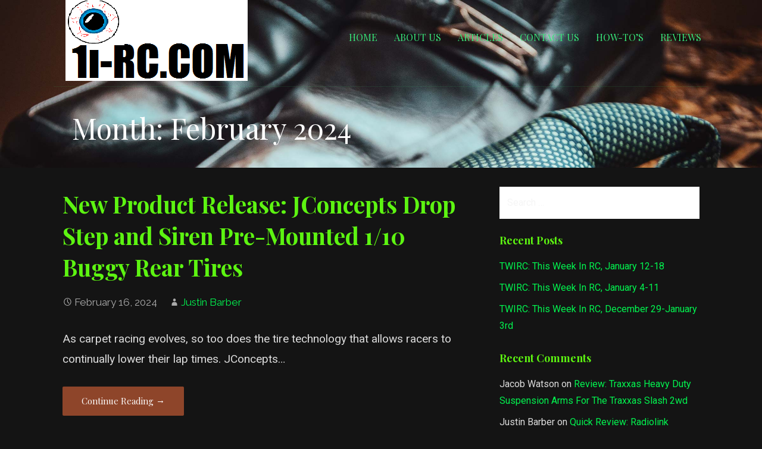

--- FILE ---
content_type: text/html; charset=UTF-8
request_url: https://1i-rc.com/2024/02/
body_size: 12099
content:
<!DOCTYPE html>

<html lang="en-US">

<head>

	<meta charset="UTF-8">

	<meta name="viewport" content="width=device-width, initial-scale=1">

	<link rel="profile" href="http://gmpg.org/xfn/11">

	<link rel="pingback" href="https://1i-rc.com/xmlrpc.php">

	<title>February 2024</title>
<meta name='robots' content='max-image-preview:large' />
	<style>img:is([sizes="auto" i], [sizes^="auto," i]) { contain-intrinsic-size: 3000px 1500px }</style>
	<link rel='dns-prefetch' href='//cdn.canvasjs.com' />
<link rel='dns-prefetch' href='//fonts.googleapis.com' />
<link rel="alternate" type="application/rss+xml" title=" &raquo; Feed" href="https://1i-rc.com/feed/" />
<link rel="alternate" type="application/rss+xml" title=" &raquo; Comments Feed" href="https://1i-rc.com/comments/feed/" />
		<!-- This site uses the Google Analytics by ExactMetrics plugin v8.11.1 - Using Analytics tracking - https://www.exactmetrics.com/ -->
		<!-- Note: ExactMetrics is not currently configured on this site. The site owner needs to authenticate with Google Analytics in the ExactMetrics settings panel. -->
					<!-- No tracking code set -->
				<!-- / Google Analytics by ExactMetrics -->
		<script type="text/javascript">
/* <![CDATA[ */
window._wpemojiSettings = {"baseUrl":"https:\/\/s.w.org\/images\/core\/emoji\/16.0.1\/72x72\/","ext":".png","svgUrl":"https:\/\/s.w.org\/images\/core\/emoji\/16.0.1\/svg\/","svgExt":".svg","source":{"concatemoji":"https:\/\/1i-rc.com\/wp-includes\/js\/wp-emoji-release.min.js?ver=6.8.3"}};
/*! This file is auto-generated */
!function(s,n){var o,i,e;function c(e){try{var t={supportTests:e,timestamp:(new Date).valueOf()};sessionStorage.setItem(o,JSON.stringify(t))}catch(e){}}function p(e,t,n){e.clearRect(0,0,e.canvas.width,e.canvas.height),e.fillText(t,0,0);var t=new Uint32Array(e.getImageData(0,0,e.canvas.width,e.canvas.height).data),a=(e.clearRect(0,0,e.canvas.width,e.canvas.height),e.fillText(n,0,0),new Uint32Array(e.getImageData(0,0,e.canvas.width,e.canvas.height).data));return t.every(function(e,t){return e===a[t]})}function u(e,t){e.clearRect(0,0,e.canvas.width,e.canvas.height),e.fillText(t,0,0);for(var n=e.getImageData(16,16,1,1),a=0;a<n.data.length;a++)if(0!==n.data[a])return!1;return!0}function f(e,t,n,a){switch(t){case"flag":return n(e,"\ud83c\udff3\ufe0f\u200d\u26a7\ufe0f","\ud83c\udff3\ufe0f\u200b\u26a7\ufe0f")?!1:!n(e,"\ud83c\udde8\ud83c\uddf6","\ud83c\udde8\u200b\ud83c\uddf6")&&!n(e,"\ud83c\udff4\udb40\udc67\udb40\udc62\udb40\udc65\udb40\udc6e\udb40\udc67\udb40\udc7f","\ud83c\udff4\u200b\udb40\udc67\u200b\udb40\udc62\u200b\udb40\udc65\u200b\udb40\udc6e\u200b\udb40\udc67\u200b\udb40\udc7f");case"emoji":return!a(e,"\ud83e\udedf")}return!1}function g(e,t,n,a){var r="undefined"!=typeof WorkerGlobalScope&&self instanceof WorkerGlobalScope?new OffscreenCanvas(300,150):s.createElement("canvas"),o=r.getContext("2d",{willReadFrequently:!0}),i=(o.textBaseline="top",o.font="600 32px Arial",{});return e.forEach(function(e){i[e]=t(o,e,n,a)}),i}function t(e){var t=s.createElement("script");t.src=e,t.defer=!0,s.head.appendChild(t)}"undefined"!=typeof Promise&&(o="wpEmojiSettingsSupports",i=["flag","emoji"],n.supports={everything:!0,everythingExceptFlag:!0},e=new Promise(function(e){s.addEventListener("DOMContentLoaded",e,{once:!0})}),new Promise(function(t){var n=function(){try{var e=JSON.parse(sessionStorage.getItem(o));if("object"==typeof e&&"number"==typeof e.timestamp&&(new Date).valueOf()<e.timestamp+604800&&"object"==typeof e.supportTests)return e.supportTests}catch(e){}return null}();if(!n){if("undefined"!=typeof Worker&&"undefined"!=typeof OffscreenCanvas&&"undefined"!=typeof URL&&URL.createObjectURL&&"undefined"!=typeof Blob)try{var e="postMessage("+g.toString()+"("+[JSON.stringify(i),f.toString(),p.toString(),u.toString()].join(",")+"));",a=new Blob([e],{type:"text/javascript"}),r=new Worker(URL.createObjectURL(a),{name:"wpTestEmojiSupports"});return void(r.onmessage=function(e){c(n=e.data),r.terminate(),t(n)})}catch(e){}c(n=g(i,f,p,u))}t(n)}).then(function(e){for(var t in e)n.supports[t]=e[t],n.supports.everything=n.supports.everything&&n.supports[t],"flag"!==t&&(n.supports.everythingExceptFlag=n.supports.everythingExceptFlag&&n.supports[t]);n.supports.everythingExceptFlag=n.supports.everythingExceptFlag&&!n.supports.flag,n.DOMReady=!1,n.readyCallback=function(){n.DOMReady=!0}}).then(function(){return e}).then(function(){var e;n.supports.everything||(n.readyCallback(),(e=n.source||{}).concatemoji?t(e.concatemoji):e.wpemoji&&e.twemoji&&(t(e.twemoji),t(e.wpemoji)))}))}((window,document),window._wpemojiSettings);
/* ]]> */
</script>
<style id='wp-emoji-styles-inline-css' type='text/css'>

	img.wp-smiley, img.emoji {
		display: inline !important;
		border: none !important;
		box-shadow: none !important;
		height: 1em !important;
		width: 1em !important;
		margin: 0 0.07em !important;
		vertical-align: -0.1em !important;
		background: none !important;
		padding: 0 !important;
	}
</style>
<link rel='stylesheet' id='wp-block-library-css' href='https://1i-rc.com/wp-includes/css/dist/block-library/style.min.css?ver=6.8.3' type='text/css' media='all' />
<style id='wp-block-library-theme-inline-css' type='text/css'>
.wp-block-audio :where(figcaption){color:#555;font-size:13px;text-align:center}.is-dark-theme .wp-block-audio :where(figcaption){color:#ffffffa6}.wp-block-audio{margin:0 0 1em}.wp-block-code{border:1px solid #ccc;border-radius:4px;font-family:Menlo,Consolas,monaco,monospace;padding:.8em 1em}.wp-block-embed :where(figcaption){color:#555;font-size:13px;text-align:center}.is-dark-theme .wp-block-embed :where(figcaption){color:#ffffffa6}.wp-block-embed{margin:0 0 1em}.blocks-gallery-caption{color:#555;font-size:13px;text-align:center}.is-dark-theme .blocks-gallery-caption{color:#ffffffa6}:root :where(.wp-block-image figcaption){color:#555;font-size:13px;text-align:center}.is-dark-theme :root :where(.wp-block-image figcaption){color:#ffffffa6}.wp-block-image{margin:0 0 1em}.wp-block-pullquote{border-bottom:4px solid;border-top:4px solid;color:currentColor;margin-bottom:1.75em}.wp-block-pullquote cite,.wp-block-pullquote footer,.wp-block-pullquote__citation{color:currentColor;font-size:.8125em;font-style:normal;text-transform:uppercase}.wp-block-quote{border-left:.25em solid;margin:0 0 1.75em;padding-left:1em}.wp-block-quote cite,.wp-block-quote footer{color:currentColor;font-size:.8125em;font-style:normal;position:relative}.wp-block-quote:where(.has-text-align-right){border-left:none;border-right:.25em solid;padding-left:0;padding-right:1em}.wp-block-quote:where(.has-text-align-center){border:none;padding-left:0}.wp-block-quote.is-large,.wp-block-quote.is-style-large,.wp-block-quote:where(.is-style-plain){border:none}.wp-block-search .wp-block-search__label{font-weight:700}.wp-block-search__button{border:1px solid #ccc;padding:.375em .625em}:where(.wp-block-group.has-background){padding:1.25em 2.375em}.wp-block-separator.has-css-opacity{opacity:.4}.wp-block-separator{border:none;border-bottom:2px solid;margin-left:auto;margin-right:auto}.wp-block-separator.has-alpha-channel-opacity{opacity:1}.wp-block-separator:not(.is-style-wide):not(.is-style-dots){width:100px}.wp-block-separator.has-background:not(.is-style-dots){border-bottom:none;height:1px}.wp-block-separator.has-background:not(.is-style-wide):not(.is-style-dots){height:2px}.wp-block-table{margin:0 0 1em}.wp-block-table td,.wp-block-table th{word-break:normal}.wp-block-table :where(figcaption){color:#555;font-size:13px;text-align:center}.is-dark-theme .wp-block-table :where(figcaption){color:#ffffffa6}.wp-block-video :where(figcaption){color:#555;font-size:13px;text-align:center}.is-dark-theme .wp-block-video :where(figcaption){color:#ffffffa6}.wp-block-video{margin:0 0 1em}:root :where(.wp-block-template-part.has-background){margin-bottom:0;margin-top:0;padding:1.25em 2.375em}
</style>
<style id='classic-theme-styles-inline-css' type='text/css'>
/*! This file is auto-generated */
.wp-block-button__link{color:#fff;background-color:#32373c;border-radius:9999px;box-shadow:none;text-decoration:none;padding:calc(.667em + 2px) calc(1.333em + 2px);font-size:1.125em}.wp-block-file__button{background:#32373c;color:#fff;text-decoration:none}
</style>
<link rel='stylesheet' id='font-awesome-css' href='https://1i-rc.com/wp-content/plugins/contact-widgets/assets/css/font-awesome.min.css?ver=4.7.0' type='text/css' media='all' />
<style id='global-styles-inline-css' type='text/css'>
:root{--wp--preset--aspect-ratio--square: 1;--wp--preset--aspect-ratio--4-3: 4/3;--wp--preset--aspect-ratio--3-4: 3/4;--wp--preset--aspect-ratio--3-2: 3/2;--wp--preset--aspect-ratio--2-3: 2/3;--wp--preset--aspect-ratio--16-9: 16/9;--wp--preset--aspect-ratio--9-16: 9/16;--wp--preset--color--black: #000000;--wp--preset--color--cyan-bluish-gray: #abb8c3;--wp--preset--color--white: #ffffff;--wp--preset--color--pale-pink: #f78da7;--wp--preset--color--vivid-red: #cf2e2e;--wp--preset--color--luminous-vivid-orange: #ff6900;--wp--preset--color--luminous-vivid-amber: #fcb900;--wp--preset--color--light-green-cyan: #7bdcb5;--wp--preset--color--vivid-green-cyan: #00d084;--wp--preset--color--pale-cyan-blue: #8ed1fc;--wp--preset--color--vivid-cyan-blue: #0693e3;--wp--preset--color--vivid-purple: #9b51e0;--wp--preset--gradient--vivid-cyan-blue-to-vivid-purple: linear-gradient(135deg,rgba(6,147,227,1) 0%,rgb(155,81,224) 100%);--wp--preset--gradient--light-green-cyan-to-vivid-green-cyan: linear-gradient(135deg,rgb(122,220,180) 0%,rgb(0,208,130) 100%);--wp--preset--gradient--luminous-vivid-amber-to-luminous-vivid-orange: linear-gradient(135deg,rgba(252,185,0,1) 0%,rgba(255,105,0,1) 100%);--wp--preset--gradient--luminous-vivid-orange-to-vivid-red: linear-gradient(135deg,rgba(255,105,0,1) 0%,rgb(207,46,46) 100%);--wp--preset--gradient--very-light-gray-to-cyan-bluish-gray: linear-gradient(135deg,rgb(238,238,238) 0%,rgb(169,184,195) 100%);--wp--preset--gradient--cool-to-warm-spectrum: linear-gradient(135deg,rgb(74,234,220) 0%,rgb(151,120,209) 20%,rgb(207,42,186) 40%,rgb(238,44,130) 60%,rgb(251,105,98) 80%,rgb(254,248,76) 100%);--wp--preset--gradient--blush-light-purple: linear-gradient(135deg,rgb(255,206,236) 0%,rgb(152,150,240) 100%);--wp--preset--gradient--blush-bordeaux: linear-gradient(135deg,rgb(254,205,165) 0%,rgb(254,45,45) 50%,rgb(107,0,62) 100%);--wp--preset--gradient--luminous-dusk: linear-gradient(135deg,rgb(255,203,112) 0%,rgb(199,81,192) 50%,rgb(65,88,208) 100%);--wp--preset--gradient--pale-ocean: linear-gradient(135deg,rgb(255,245,203) 0%,rgb(182,227,212) 50%,rgb(51,167,181) 100%);--wp--preset--gradient--electric-grass: linear-gradient(135deg,rgb(202,248,128) 0%,rgb(113,206,126) 100%);--wp--preset--gradient--midnight: linear-gradient(135deg,rgb(2,3,129) 0%,rgb(40,116,252) 100%);--wp--preset--font-size--small: 13px;--wp--preset--font-size--medium: 20px;--wp--preset--font-size--large: 36px;--wp--preset--font-size--x-large: 42px;--wp--preset--spacing--20: 0.44rem;--wp--preset--spacing--30: 0.67rem;--wp--preset--spacing--40: 1rem;--wp--preset--spacing--50: 1.5rem;--wp--preset--spacing--60: 2.25rem;--wp--preset--spacing--70: 3.38rem;--wp--preset--spacing--80: 5.06rem;--wp--preset--shadow--natural: 6px 6px 9px rgba(0, 0, 0, 0.2);--wp--preset--shadow--deep: 12px 12px 50px rgba(0, 0, 0, 0.4);--wp--preset--shadow--sharp: 6px 6px 0px rgba(0, 0, 0, 0.2);--wp--preset--shadow--outlined: 6px 6px 0px -3px rgba(255, 255, 255, 1), 6px 6px rgba(0, 0, 0, 1);--wp--preset--shadow--crisp: 6px 6px 0px rgba(0, 0, 0, 1);}:where(.is-layout-flex){gap: 0.5em;}:where(.is-layout-grid){gap: 0.5em;}body .is-layout-flex{display: flex;}.is-layout-flex{flex-wrap: wrap;align-items: center;}.is-layout-flex > :is(*, div){margin: 0;}body .is-layout-grid{display: grid;}.is-layout-grid > :is(*, div){margin: 0;}:where(.wp-block-columns.is-layout-flex){gap: 2em;}:where(.wp-block-columns.is-layout-grid){gap: 2em;}:where(.wp-block-post-template.is-layout-flex){gap: 1.25em;}:where(.wp-block-post-template.is-layout-grid){gap: 1.25em;}.has-black-color{color: var(--wp--preset--color--black) !important;}.has-cyan-bluish-gray-color{color: var(--wp--preset--color--cyan-bluish-gray) !important;}.has-white-color{color: var(--wp--preset--color--white) !important;}.has-pale-pink-color{color: var(--wp--preset--color--pale-pink) !important;}.has-vivid-red-color{color: var(--wp--preset--color--vivid-red) !important;}.has-luminous-vivid-orange-color{color: var(--wp--preset--color--luminous-vivid-orange) !important;}.has-luminous-vivid-amber-color{color: var(--wp--preset--color--luminous-vivid-amber) !important;}.has-light-green-cyan-color{color: var(--wp--preset--color--light-green-cyan) !important;}.has-vivid-green-cyan-color{color: var(--wp--preset--color--vivid-green-cyan) !important;}.has-pale-cyan-blue-color{color: var(--wp--preset--color--pale-cyan-blue) !important;}.has-vivid-cyan-blue-color{color: var(--wp--preset--color--vivid-cyan-blue) !important;}.has-vivid-purple-color{color: var(--wp--preset--color--vivid-purple) !important;}.has-black-background-color{background-color: var(--wp--preset--color--black) !important;}.has-cyan-bluish-gray-background-color{background-color: var(--wp--preset--color--cyan-bluish-gray) !important;}.has-white-background-color{background-color: var(--wp--preset--color--white) !important;}.has-pale-pink-background-color{background-color: var(--wp--preset--color--pale-pink) !important;}.has-vivid-red-background-color{background-color: var(--wp--preset--color--vivid-red) !important;}.has-luminous-vivid-orange-background-color{background-color: var(--wp--preset--color--luminous-vivid-orange) !important;}.has-luminous-vivid-amber-background-color{background-color: var(--wp--preset--color--luminous-vivid-amber) !important;}.has-light-green-cyan-background-color{background-color: var(--wp--preset--color--light-green-cyan) !important;}.has-vivid-green-cyan-background-color{background-color: var(--wp--preset--color--vivid-green-cyan) !important;}.has-pale-cyan-blue-background-color{background-color: var(--wp--preset--color--pale-cyan-blue) !important;}.has-vivid-cyan-blue-background-color{background-color: var(--wp--preset--color--vivid-cyan-blue) !important;}.has-vivid-purple-background-color{background-color: var(--wp--preset--color--vivid-purple) !important;}.has-black-border-color{border-color: var(--wp--preset--color--black) !important;}.has-cyan-bluish-gray-border-color{border-color: var(--wp--preset--color--cyan-bluish-gray) !important;}.has-white-border-color{border-color: var(--wp--preset--color--white) !important;}.has-pale-pink-border-color{border-color: var(--wp--preset--color--pale-pink) !important;}.has-vivid-red-border-color{border-color: var(--wp--preset--color--vivid-red) !important;}.has-luminous-vivid-orange-border-color{border-color: var(--wp--preset--color--luminous-vivid-orange) !important;}.has-luminous-vivid-amber-border-color{border-color: var(--wp--preset--color--luminous-vivid-amber) !important;}.has-light-green-cyan-border-color{border-color: var(--wp--preset--color--light-green-cyan) !important;}.has-vivid-green-cyan-border-color{border-color: var(--wp--preset--color--vivid-green-cyan) !important;}.has-pale-cyan-blue-border-color{border-color: var(--wp--preset--color--pale-cyan-blue) !important;}.has-vivid-cyan-blue-border-color{border-color: var(--wp--preset--color--vivid-cyan-blue) !important;}.has-vivid-purple-border-color{border-color: var(--wp--preset--color--vivid-purple) !important;}.has-vivid-cyan-blue-to-vivid-purple-gradient-background{background: var(--wp--preset--gradient--vivid-cyan-blue-to-vivid-purple) !important;}.has-light-green-cyan-to-vivid-green-cyan-gradient-background{background: var(--wp--preset--gradient--light-green-cyan-to-vivid-green-cyan) !important;}.has-luminous-vivid-amber-to-luminous-vivid-orange-gradient-background{background: var(--wp--preset--gradient--luminous-vivid-amber-to-luminous-vivid-orange) !important;}.has-luminous-vivid-orange-to-vivid-red-gradient-background{background: var(--wp--preset--gradient--luminous-vivid-orange-to-vivid-red) !important;}.has-very-light-gray-to-cyan-bluish-gray-gradient-background{background: var(--wp--preset--gradient--very-light-gray-to-cyan-bluish-gray) !important;}.has-cool-to-warm-spectrum-gradient-background{background: var(--wp--preset--gradient--cool-to-warm-spectrum) !important;}.has-blush-light-purple-gradient-background{background: var(--wp--preset--gradient--blush-light-purple) !important;}.has-blush-bordeaux-gradient-background{background: var(--wp--preset--gradient--blush-bordeaux) !important;}.has-luminous-dusk-gradient-background{background: var(--wp--preset--gradient--luminous-dusk) !important;}.has-pale-ocean-gradient-background{background: var(--wp--preset--gradient--pale-ocean) !important;}.has-electric-grass-gradient-background{background: var(--wp--preset--gradient--electric-grass) !important;}.has-midnight-gradient-background{background: var(--wp--preset--gradient--midnight) !important;}.has-small-font-size{font-size: var(--wp--preset--font-size--small) !important;}.has-medium-font-size{font-size: var(--wp--preset--font-size--medium) !important;}.has-large-font-size{font-size: var(--wp--preset--font-size--large) !important;}.has-x-large-font-size{font-size: var(--wp--preset--font-size--x-large) !important;}
:where(.wp-block-post-template.is-layout-flex){gap: 1.25em;}:where(.wp-block-post-template.is-layout-grid){gap: 1.25em;}
:where(.wp-block-columns.is-layout-flex){gap: 2em;}:where(.wp-block-columns.is-layout-grid){gap: 2em;}
:root :where(.wp-block-pullquote){font-size: 1.5em;line-height: 1.6;}
</style>
<link rel='stylesheet' id='dashicons-css' href='https://1i-rc.com/wp-includes/css/dashicons.min.css?ver=6.8.3' type='text/css' media='all' />
<link rel='stylesheet' id='admin-bar-css' href='https://1i-rc.com/wp-includes/css/admin-bar.min.css?ver=6.8.3' type='text/css' media='all' />
<style id='admin-bar-inline-css' type='text/css'>

    .canvasjs-chart-credit{
        display: none !important;
    }
    #vtrtsFreeChart canvas {
    border-radius: 6px;
}

.vtrts-free-adminbar-weekly-title {
    font-weight: bold;
    font-size: 14px;
    color: #fff;
    margin-bottom: 6px;
}

        #wpadminbar #wp-admin-bar-vtrts_free_top_button .ab-icon:before {
            content: "\f185";
            color: #1DAE22;
            top: 3px;
        }
    #wp-admin-bar-vtrts_pro_top_button .ab-item {
        min-width: 180px;
    }
    .vtrts-free-adminbar-dropdown {
        min-width: 420px ;
        padding: 18px 18px 12px 18px;
        background: #23282d;
        color: #fff;
        border-radius: 8px;
        box-shadow: 0 4px 24px rgba(0,0,0,0.15);
        margin-top: 10px;
    }
    .vtrts-free-adminbar-grid {
        display: grid;
        grid-template-columns: 1fr 1fr;
        gap: 18px 18px; /* row-gap column-gap */
        margin-bottom: 18px;
    }
    .vtrts-free-adminbar-card {
        background: #2c3338;
        border-radius: 8px;
        padding: 18px 18px 12px 18px;
        box-shadow: 0 2px 8px rgba(0,0,0,0.07);
        display: flex;
        flex-direction: column;
        align-items: flex-start;
    }
    /* Extra margin for the right column */
    .vtrts-free-adminbar-card:nth-child(2),
    .vtrts-free-adminbar-card:nth-child(4) {
        margin-left: 10px !important;
        padding-left: 10px !important;
                padding-top: 6px !important;

        margin-right: 10px !important;
        padding-right : 10px !important;
        margin-top: 10px !important;
    }
    .vtrts-free-adminbar-card:nth-child(1),
    .vtrts-free-adminbar-card:nth-child(3) {
        margin-left: 10px !important;
        padding-left: 10px !important;
                padding-top: 6px !important;

        margin-top: 10px !important;
                padding-right : 10px !important;

    }
    /* Extra margin for the bottom row */
    .vtrts-free-adminbar-card:nth-child(3),
    .vtrts-free-adminbar-card:nth-child(4) {
        margin-top: 6px !important;
        padding-top: 6px !important;
        margin-top: 10px !important;
    }
    .vtrts-free-adminbar-card-title {
        font-size: 14px;
        font-weight: 800;
        margin-bottom: 6px;
        color: #fff;
    }
    .vtrts-free-adminbar-card-value {
        font-size: 22px;
        font-weight: bold;
        color: #1DAE22;
        margin-bottom: 4px;
    }
    .vtrts-free-adminbar-card-sub {
        font-size: 12px;
        color: #aaa;
    }
    .vtrts-free-adminbar-btn-wrap {
        text-align: center;
        margin-top: 8px;
    }

    #wp-admin-bar-vtrts_free_top_button .ab-item{
    min-width: 80px !important;
        padding: 0px !important;
    .vtrts-free-adminbar-btn {
        display: inline-block;
        background: #1DAE22;
        color: #fff !important;
        font-weight: bold;
        padding: 8px 28px;
        border-radius: 6px;
        text-decoration: none;
        font-size: 15px;
        transition: background 0.2s;
        margin-top: 8px;
    }
    .vtrts-free-adminbar-btn:hover {
        background: #15991b;
        color: #fff !important;
    }

    .vtrts-free-adminbar-dropdown-wrap { min-width: 0; padding: 0; }
    #wpadminbar #wp-admin-bar-vtrts_free_top_button .vtrts-free-adminbar-dropdown { display: none; position: absolute; left: 0; top: 100%; z-index: 99999; }
    #wpadminbar #wp-admin-bar-vtrts_free_top_button:hover .vtrts-free-adminbar-dropdown { display: block; }
    
        .ab-empty-item #wp-admin-bar-vtrts_free_top_button-default .ab-empty-item{
    height:0px !important;
    padding :0px !important;
     }
            #wpadminbar .quicklinks .ab-empty-item{
        padding:0px !important;
    }
    .vtrts-free-adminbar-dropdown {
    min-width: 420px;
    padding: 18px 18px 12px 18px;
    background: #23282d;
    color: #fff;
    border-radius: 12px; /* more rounded */
    box-shadow: 0 8px 32px rgba(0,0,0,0.25); /* deeper shadow */
    margin-top: 10px;
}

.vtrts-free-adminbar-btn-wrap {
    text-align: center;
    margin-top: 18px; /* more space above */
}

.vtrts-free-adminbar-btn {
    display: inline-block;
    background: #1DAE22;
    color: #fff !important;
    font-weight: bold;
    padding: 5px 22px;
    border-radius: 8px;
    text-decoration: none;
    font-size: 17px;
    transition: background 0.2s, box-shadow 0.2s;
    margin-top: 8px;
    box-shadow: 0 2px 8px rgba(29,174,34,0.15);
    text-align: center;
    line-height: 1.6;
    
}
.vtrts-free-adminbar-btn:hover {
    background: #15991b;
    color: #fff !important;
    box-shadow: 0 4px 16px rgba(29,174,34,0.25);
}
    


#wp-admin-bar-fl-builder-frontend-edit-link .ab-icon:before { content: "\f116" !important; top: 2px; margin-right: 3px; }
</style>
<link rel='stylesheet' id='velux-css' href='https://1i-rc.com/wp-content/themes/velux/style.css?ver=1.1.3' type='text/css' media='all' />
<style id='velux-inline-css' type='text/css'>
.site-header{background-image:url(https://1i-rc.com/wp-content/themes/velux/assets/images/hero.jpg);}
.site-title a,.site-title a:visited{color:#blank;}.site-title a:hover,.site-title a:visited:hover{color:rgba(, 0.8);}
.site-description{color:#ffffff;}
.hero,.hero .widget h1,.hero .widget h2,.hero .widget h3,.hero .widget h4,.hero .widget h5,.hero .widget h6,.hero .widget p,.hero .widget blockquote,.hero .widget cite,.hero .widget table,.hero .widget ul,.hero .widget ol,.hero .widget li,.hero .widget dd,.hero .widget dt,.hero .widget address,.hero .widget code,.hero .widget pre,.hero .widget .widget-title,.hero .page-header h1{color:#eaeaea;}
.main-navigation ul li a,.main-navigation ul li a:visited,.main-navigation ul li a:hover,.main-navigation ul li a:focus,.main-navigation ul li a:visited:hover{color:#37e579;}.main-navigation .sub-menu .menu-item-has-children > a::after{border-right-color:#37e579;border-left-color:#37e579;}.menu-toggle div{background-color:#37e579;}.main-navigation ul li a:hover,.main-navigation ul li a:focus{color:rgba(55, 229, 121, 0.8);}.site-header-wrapper{border-color:rgba(55, 229, 121, 0.1);}
h1,h2,h3,h4,h5,h6,label,legend,table th,dl dt,.entry-title,.entry-title a,.entry-title a:visited,.widget-title{color:#5df411;}.entry-title a:hover,.entry-title a:visited:hover,.entry-title a:focus,.entry-title a:visited:focus,.entry-title a:active,.entry-title a:visited:active{color:rgba(93, 244, 17, 0.8);}
body,input,select,textarea,input[type="text"]:focus,input[type="email"]:focus,input[type="url"]:focus,input[type="password"]:focus,input[type="search"]:focus,input[type="number"]:focus,input[type="tel"]:focus,input[type="range"]:focus,input[type="date"]:focus,input[type="month"]:focus,input[type="week"]:focus,input[type="time"]:focus,input[type="datetime"]:focus,input[type="datetime-local"]:focus,input[type="color"]:focus,textarea:focus,.navigation.pagination .paging-nav-text{color:#dbdbdb;}.fl-callout-text,.fl-rich-text{color:#dbdbdb;}hr{background-color:rgba(219, 219, 219, 0.1);border-color:rgba(219, 219, 219, 0.1);}input[type="text"],input[type="email"],input[type="url"],input[type="password"],input[type="search"],input[type="number"],input[type="tel"],input[type="range"],input[type="date"],input[type="month"],input[type="week"],input[type="time"],input[type="datetime"],input[type="datetime-local"],input[type="color"],textarea,.select2-container .select2-choice{color:rgba(219, 219, 219, 0.5);border-color:rgba(219, 219, 219, 0.1);}select,fieldset,blockquote,pre,code,abbr,acronym,.hentry table th,.hentry table td{border-color:rgba(219, 219, 219, 0.1);}.hentry table tr:hover td{background-color:rgba(219, 219, 219, 0.05);}
blockquote,.entry-meta,.entry-footer,.comment-meta .says,.logged-in-as{color:#aaaaaa;}
.site-footer .widget-title,.site-footer h1,.site-footer h2,.site-footer h3,.site-footer h4,.site-footer h5,.site-footer h6{color:#ffffff;}
.site-footer .widget,.site-footer .widget form label{color:#999999;}
.footer-menu ul li a,.footer-menu ul li a:visited{color:#686868;}.site-info-wrapper .social-menu a{background-color:#686868;}.footer-menu ul li a:hover{border-color:#686868;}.footer-menu ul li a:hover,.footer-menu ul li a:visited:hover{color:rgba(104, 104, 104, 0.8);}
.site-info-wrapper .site-info-text{color:#686868;}
a,a:visited,.entry-title a:hover,.entry-title a:visited:hover{color:#02f44f;}.navigation.pagination .nav-links .page-numbers.current,.social-menu a:hover{background-color:#02f44f;}.main-navigation ul ul,.main-navigation .sub-menu{background-color:#02f44f;}.main-navigation:not(.open) ul.menu > li > a:hover{border-color:#02f44f;}a:hover,a:visited:hover,a:focus,a:visited:focus,a:active,a:visited:active{color:rgba(2, 244, 79, 0.8);}.comment-list li.bypostauthor{border-color:rgba(2, 244, 79, 0.2);}
button,a.button,a.button:visited,input[type="button"],input[type="reset"],input[type="submit"],.site-info-wrapper .social-menu a:hover{background-color:#8e452a;border-color:#8e452a;}a.fl-button,a.fl-button:visited,.content-area .fl-builder-content a.fl-button,.content-area .fl-builder-content a.fl-button:visited{background-color:#8e452a;border-color:#8e452a;}button:hover,button:active,button:focus,a.button:hover,a.button:active,a.button:focus,a.button:visited:hover,a.button:visited:active,a.button:visited:focus,input[type="button"]:hover,input[type="button"]:active,input[type="button"]:focus,input[type="reset"]:hover,input[type="reset"]:active,input[type="reset"]:focus,input[type="submit"]:hover,input[type="submit"]:active,input[type="submit"]:focus{background-color:rgba(142, 69, 42, 0.8);border-color:rgba(142, 69, 42, 0.8);}a.fl-button:hover,a.fl-button:active,a.fl-button:focus,a.fl-button:visited:hover,a.fl-button:visited:active,a.fl-button:visited:focus,.content-area .fl-builder-content a.fl-button:hover,.content-area .fl-builder-content a.fl-button:active,.content-area .fl-builder-content a.fl-button:focus,.content-area .fl-builder-content a.fl-button:visited:hover,.content-area .fl-builder-content a.fl-button:visited:active,.content-area .fl-builder-content a.fl-button:visited:focus{background-color:rgba(142, 69, 42, 0.8);border-color:rgba(142, 69, 42, 0.8);}
button,button:hover,button:active,button:focus,a.button,a.button:hover,a.button:active,a.button:focus,a.button:visited,a.button:visited:hover,a.button:visited:active,a.button:visited:focus,input[type="button"],input[type="button"]:hover,input[type="button"]:active,input[type="button"]:focus,input[type="reset"],input[type="reset"]:hover,input[type="reset"]:active,input[type="reset"]:focus,input[type="submit"],input[type="submit"]:hover,input[type="submit"]:active,input[type="submit"]:focus{color:#ffffff;}a.fl-button
				a.fl-button:hover,a.fl-button:active,a.fl-button:focus,a.fl-button:visited,a.fl-button:visited:hover,a.fl-button:visited:active,a.fl-button:visited:focus,.content-area .fl-builder-content a.fl-button,.content-area .fl-builder-content a.fl-button *,.content-area .fl-builder-content a.fl-button:visited,.content-area .fl-builder-content a.fl-button:visited *{color:#ffffff;}
body{background-color:#141414;}.navigation.pagination .nav-links .page-numbers.current{color:#141414;}
.site-header{background-color:#eaeaea;}.site-header{-webkit-box-shadow:inset 0 0 0 9999em;-moz-box-shadow:inset 0 0 0 9999em;box-shadow:inset 0 0 0 9999em;color:rgba(234, 234, 234, 0.00);}
.main-navigation-container,.main-navigation.open,.main-navigation ul ul,.main-navigation .sub-menu{background-color:#212121;}.main-navigation-container{background-color:transparent;}
.site-footer{background-color:#212121;}
.site-info-wrapper{background-color:#191919;}.site-info-wrapper .social-menu a,.site-info-wrapper .social-menu a:visited,.site-info-wrapper .social-menu a:hover,.site-info-wrapper .social-menu a:visited:hover{color:#191919;}
</style>
<link rel='stylesheet' id='simple-social-icons-font-css' href='https://1i-rc.com/wp-content/plugins/simple-social-icons/css/style.css?ver=4.0.0' type='text/css' media='all' />
<link rel='stylesheet' id='velux-fonts-css' href='//fonts.googleapis.com/css?family=Playfair+Display%3A300%2C400%2C700%7CRoboto%3A300%2C400%2C700%7CRaleway%3A300%2C400%2C700&#038;subset=latin&#038;ver=6.8.3' type='text/css' media='all' />
<style id='velux-fonts-inline-css' type='text/css'>
.site-title{font-family:"Playfair Display", sans-serif;}
.main-navigation ul li a,.main-navigation ul li a:visited,button,a.button,a.fl-button,input[type="button"],input[type="reset"],input[type="submit"]{font-family:"Playfair Display", sans-serif;}
h1,h2,h3,h4,h5,h6,label,legend,table th,dl dt,.entry-title,.widget-title{font-family:"Playfair Display", sans-serif;}
body,p,ol li,ul li,dl dd,.fl-callout-text{font-family:"Roboto", sans-serif;}
blockquote,.entry-meta,.entry-footer,.comment-list li .comment-meta .says,.comment-list li .comment-metadata,.comment-reply-link,#respond .logged-in-as{font-family:"Raleway", sans-serif;}
</style>
<script type="text/javascript" id="ahc_front_js-js-extra">
/* <![CDATA[ */
var ahc_ajax_front = {"ajax_url":"https:\/\/1i-rc.com\/wp-admin\/admin-ajax.php","plugin_url":"https:\/\/1i-rc.com\/wp-content\/plugins\/visitors-traffic-real-time-statistics\/","page_id":"Month: <span>February 2024<\/span>","page_title":"","post_type":""};
/* ]]> */
</script>
<script type="text/javascript" src="https://1i-rc.com/wp-content/plugins/visitors-traffic-real-time-statistics/js/front.js?ver=6.8.3" id="ahc_front_js-js"></script>
<script type="text/javascript" src="https://1i-rc.com/wp-includes/js/jquery/jquery.min.js?ver=3.7.1" id="jquery-core-js"></script>
<script type="text/javascript" src="https://1i-rc.com/wp-includes/js/jquery/jquery-migrate.min.js?ver=3.4.1" id="jquery-migrate-js"></script>
<link rel="https://api.w.org/" href="https://1i-rc.com/wp-json/" /><link rel="EditURI" type="application/rsd+xml" title="RSD" href="https://1i-rc.com/xmlrpc.php?rsd" />
<style type="text/css">.recentcomments a{display:inline !important;padding:0 !important;margin:0 !important;}</style><style type='text/css'>
.site-title,.site-description{position:absolute;clip:rect(1px, 1px, 1px, 1px);}
</style><style type="text/css" id="custom-background-css">
body.custom-background { background-color: #141414; }
</style>
	
</head>

<body class="archive date custom-background wp-custom-logo wp-theme-primer wp-child-theme-velux fl-builder-lite-2-9-4-2 fl-no-js custom-header-image layout-two-column-default">

	
	<div id="page" class="hfeed site">

		<a class="skip-link screen-reader-text" href="#content">Skip to content</a>

		
		<header id="masthead" class="site-header" role="banner">

			
			<div class="site-header-wrapper">

				
<div class="menu-toggle" id="menu-toggle">
	<div></div>
	<div></div>
	<div></div>
</div><!-- #menu-toggle -->

<div class="site-title-wrapper">

	<a href="https://1i-rc.com/" class="custom-logo-link" rel="home"><img width="306" height="136" src="https://1i-rc.com/wp-content/uploads/2019/03/cropped-Untitled-6.png" class="custom-logo" alt="" decoding="async" srcset="https://1i-rc.com/wp-content/uploads/2019/03/cropped-Untitled-6.png 306w, https://1i-rc.com/wp-content/uploads/2019/03/cropped-Untitled-6-300x133.png 300w" sizes="(max-width: 306px) 100vw, 306px" /></a>
	
	
</div><!-- .site-title-wrapper -->

<div class="main-navigation-container">

	
	<nav id="site-navigation" class="main-navigation">

		<div class="menu-primary-menu-container"><ul id="menu-primary-menu" class="menu"><li id="menu-item-170" class="menu-item menu-item-type-post_type menu-item-object-page menu-item-home menu-item-170"><a href="https://1i-rc.com/">Home</a></li>
<li id="menu-item-172" class="menu-item menu-item-type-post_type menu-item-object-page menu-item-172"><a href="https://1i-rc.com/contact/about/">About Us</a></li>
<li id="menu-item-329" class="menu-item menu-item-type-post_type menu-item-object-page menu-item-329"><a href="https://1i-rc.com/articles/">Articles</a></li>
<li id="menu-item-368" class="menu-item menu-item-type-post_type menu-item-object-page menu-item-368"><a href="https://1i-rc.com/contact/">Contact Us</a></li>
<li id="menu-item-459" class="menu-item menu-item-type-post_type menu-item-object-page menu-item-459"><a href="https://1i-rc.com/how-tos/">How-to&#8217;s</a></li>
<li id="menu-item-490" class="menu-item menu-item-type-post_type menu-item-object-page menu-item-490"><a href="https://1i-rc.com/reviews/">Reviews</a></li>
</ul></div>
	</nav><!-- #site-navigation -->

	
</div>

			</div><!-- .site-header-wrapper -->

			
<div class="page-title-container">

	<header class="page-header">

		<h1 class="page-title">Month: February 2024</h1>
	</header><!-- .entry-header -->

</div><!-- .page-title-container -->

		</header><!-- #masthead -->

		
		<div id="content" class="site-content">

<section id="primary" class="content-area">

	<main id="main" class="site-main" role="main">

	
		
			
<article id="post-2960" class="post-2960 post type-post status-publish format-standard hentry category-uncategorized">

	
	
		
	
	
<header class="entry-header">

	<div class="entry-header-row">

		<div class="entry-header-column">

			
			
				<h2 class="entry-title"><a href="https://1i-rc.com/new-product-release-jconcepts-drop-step-and-siren-pre-mounted-1-10-buggy-rear-tires/">New Product Release: JConcepts Drop Step and Siren Pre-Mounted 1/10 Buggy Rear Tires</a></h2>

			
			
<div class="entry-meta">

	
		<span class="posted-date">February 16, 2024</span>

	
	<span class="posted-author"><a href="https://1i-rc.com/author/elmoracer/" title="Posts by Justin Barber" rel="author">Justin Barber</a></span>

	
</div><!-- .entry-meta -->

		</div><!-- .entry-header-column -->

	</div><!-- .entry-header-row -->

</header><!-- .entry-header -->

	
	
		
<div class="entry-summary">

	<p>As carpet racing evolves, so too does the tire technology that allows racers to continually lower their lap times. JConcepts&hellip;</p>

	<p><a class="button" href="https://1i-rc.com/new-product-release-jconcepts-drop-step-and-siren-pre-mounted-1-10-buggy-rear-tires/" aria-label="Continue reading New Product Release: JConcepts Drop Step and Siren Pre-Mounted 1/10 Buggy Rear Tires">Continue Reading &rarr;</a></p>

</div><!-- .entry-summary -->

	
	
<footer class="entry-footer">

	<div class="entry-footer-right">

		
	</div>

	
		
		
		
		
	
</footer><!-- .entry-footer -->

	
</article><!-- #post-## -->

		
			
<article id="post-2953" class="post-2953 post type-post status-publish format-standard hentry category-uncategorized">

	
	
		
	
	
<header class="entry-header">

	<div class="entry-header-row">

		<div class="entry-header-column">

			
			
				<h2 class="entry-title"><a href="https://1i-rc.com/new-product-release-protoform-1970-plymouth-barracuda-vta-200mm-clear-body-shell/">New Product Release: Protoform 1970 Plymouth Barracuda VTA 200mm Clear Body Shell</a></h2>

			
			
<div class="entry-meta">

	
		<span class="posted-date">February 15, 2024</span>

	
	<span class="posted-author"><a href="https://1i-rc.com/author/elmoracer/" title="Posts by Justin Barber" rel="author">Justin Barber</a></span>

	
</div><!-- .entry-meta -->

		</div><!-- .entry-header-column -->

	</div><!-- .entry-header-row -->

</header><!-- .entry-header -->

	
	
		
<div class="entry-summary">

	<p>Fans of the Vintage Trans Am class now have another stunning choice when choosing body thanks to Protoform and their&hellip;</p>

	<p><a class="button" href="https://1i-rc.com/new-product-release-protoform-1970-plymouth-barracuda-vta-200mm-clear-body-shell/" aria-label="Continue reading New Product Release: Protoform 1970 Plymouth Barracuda VTA 200mm Clear Body Shell">Continue Reading &rarr;</a></p>

</div><!-- .entry-summary -->

	
	
<footer class="entry-footer">

	<div class="entry-footer-right">

		
	</div>

	
		
		
		
		
	
</footer><!-- .entry-footer -->

	
</article><!-- #post-## -->

		
			
<article id="post-2947" class="post-2947 post type-post status-publish format-standard hentry category-uncategorized">

	
	
		
	
	
<header class="entry-header">

	<div class="entry-header-row">

		<div class="entry-header-column">

			
			
				<h2 class="entry-title"><a href="https://1i-rc.com/new-product-release-pro-line-mickey-thompson-baja-pro-x-2-8-tires-mounted-on-raid-6x30-removable-hex-wheels/">New Product Release: Pro-Line Mickey Thompson Baja Pro X 2.8&#8243; Tires Mounted On Raid 6&#215;30 Removable Hex Wheels</a></h2>

			
			
<div class="entry-meta">

	
	<span class="posted-author"><a href="https://1i-rc.com/author/elmoracer/" title="Posts by Justin Barber" rel="author">Justin Barber</a></span>

	
</div><!-- .entry-meta -->

		</div><!-- .entry-header-column -->

	</div><!-- .entry-header-row -->

</header><!-- .entry-header -->

	
	
		
<div class="entry-summary">

	<p>Pro-Line has adapted their 1/10 crawler replica tire, the Mickey Thompson Baja Pro X, to a size that is compatible&hellip;</p>

	<p><a class="button" href="https://1i-rc.com/new-product-release-pro-line-mickey-thompson-baja-pro-x-2-8-tires-mounted-on-raid-6x30-removable-hex-wheels/" aria-label="Continue reading New Product Release: Pro-Line Mickey Thompson Baja Pro X 2.8&#8243; Tires Mounted On Raid 6&#215;30 Removable Hex Wheels">Continue Reading &rarr;</a></p>

</div><!-- .entry-summary -->

	
	
<footer class="entry-footer">

	<div class="entry-footer-right">

		
	</div>

	
		
		
		
		
	
</footer><!-- .entry-footer -->

	
</article><!-- #post-## -->

		
			
<article id="post-2941" class="post-2941 post type-post status-publish format-standard hentry category-uncategorized">

	
	
		
	
	
<header class="entry-header">

	<div class="entry-header-row">

		<div class="entry-header-column">

			
			
				<h2 class="entry-title"><a href="https://1i-rc.com/new-product-release-pro-line-sector-lightweight-1-10-buggy-bodies/">New Product Release: Pro-Line Sector Lightweight 1/10 Buggy Bodies</a></h2>

			
			
<div class="entry-meta">

	
	<span class="posted-author"><a href="https://1i-rc.com/author/elmoracer/" title="Posts by Justin Barber" rel="author">Justin Barber</a></span>

	
</div><!-- .entry-meta -->

		</div><!-- .entry-header-column -->

	</div><!-- .entry-header-row -->

</header><!-- .entry-header -->

	
	
		
<div class="entry-summary">

	<p>Pro-Line has introduced the next evolution of high-performance, ultra-aerodynamic off-road buggy bodies: the Sector. Molded from ultra-lightweight, crystal clear Lexan,&hellip;</p>

	<p><a class="button" href="https://1i-rc.com/new-product-release-pro-line-sector-lightweight-1-10-buggy-bodies/" aria-label="Continue reading New Product Release: Pro-Line Sector Lightweight 1/10 Buggy Bodies">Continue Reading &rarr;</a></p>

</div><!-- .entry-summary -->

	
	
<footer class="entry-footer">

	<div class="entry-footer-right">

		
	</div>

	
		
		
		
		
	
</footer><!-- .entry-footer -->

	
</article><!-- #post-## -->

		
			
<article id="post-2934" class="post-2934 post type-post status-publish format-standard hentry category-uncategorized">

	
	
		
	
	
<header class="entry-header">

	<div class="entry-header-row">

		<div class="entry-header-column">

			
			
				<h2 class="entry-title"><a href="https://1i-rc.com/new-product-release-pro-line-racing-1997-dodge-dakota-r-t-12-3-wheelbase-scale-body/">New Product Release: Pro-Line Racing 1997 Dodge Dakota R/T 12.3&#8243; Wheelbase Scale Body</a></h2>

			
			
<div class="entry-meta">

	
	<span class="posted-author"><a href="https://1i-rc.com/author/elmoracer/" title="Posts by Justin Barber" rel="author">Justin Barber</a></span>

	
</div><!-- .entry-meta -->

		</div><!-- .entry-header-column -->

	</div><!-- .entry-header-row -->

</header><!-- .entry-header -->

	
	
		
<div class="entry-summary">

	<p>Fans of the larger-than-a-mini-truck-but-smaller-than-a-full-size Dodge Dakota take notice; your body has arrived. Pro-Line has faithfully recreated the shrunken big-rig styling&hellip;</p>

	<p><a class="button" href="https://1i-rc.com/new-product-release-pro-line-racing-1997-dodge-dakota-r-t-12-3-wheelbase-scale-body/" aria-label="Continue reading New Product Release: Pro-Line Racing 1997 Dodge Dakota R/T 12.3&#8243; Wheelbase Scale Body">Continue Reading &rarr;</a></p>

</div><!-- .entry-summary -->

	
	
<footer class="entry-footer">

	<div class="entry-footer-right">

		
	</div>

	
		
		
		
		
	
</footer><!-- .entry-footer -->

	
</article><!-- #post-## -->

		
		
	
	</main><!-- #main -->

</section><!-- #primary -->


<div id="secondary" class="widget-area" role="complementary">

	<aside id="search-2" class="widget widget_search"><form role="search" method="get" class="search-form" action="https://1i-rc.com/">
				<label>
					<span class="screen-reader-text">Search for:</span>
					<input type="search" class="search-field" placeholder="Search &hellip;" value="" name="s" />
				</label>
				<input type="submit" class="search-submit" value="Search" />
			</form></aside>
		<aside id="recent-posts-2" class="widget widget_recent_entries">
		<h4 class="widget-title">Recent Posts</h4>
		<ul>
											<li>
					<a href="https://1i-rc.com/twirc-this-week-in-rc-january-12-18/">TWIRC: This Week In RC, January 12-18</a>
									</li>
											<li>
					<a href="https://1i-rc.com/twirc-this-week-in-rc-january-4-11/">TWIRC: This Week In RC, January 4-11</a>
									</li>
											<li>
					<a href="https://1i-rc.com/twirc-this-week-in-rc-december-29-january-3rd/">TWIRC: This Week In RC, December 29-January 3rd</a>
									</li>
					</ul>

		</aside><aside id="recent-comments-2" class="widget widget_recent_comments"><h4 class="widget-title">Recent Comments</h4><ul id="recentcomments"><li class="recentcomments"><span class="comment-author-link">Jacob Watson</span> on <a href="https://1i-rc.com/review-traxxas-heavy-duty-suspension-arms-for-the-traxxas-slash-2wd/#comment-2879">Review: Traxxas Heavy Duty Suspension Arms For The Traxxas Slash 2wd</a></li><li class="recentcomments"><span class="comment-author-link">Justin Barber</span> on <a href="https://1i-rc.com/quick-review-radiolink-rc6gs-v2-6-channel-pistol-grip-transmitter/#comment-2546">Quick Review: Radiolink RC6GS V2 6-Channel Pistol Grip Transmitter</a></li><li class="recentcomments"><span class="comment-author-link">Sami Sauriala</span> on <a href="https://1i-rc.com/quick-review-radiolink-rc6gs-v2-6-channel-pistol-grip-transmitter/#comment-2545">Quick Review: Radiolink RC6GS V2 6-Channel Pistol Grip Transmitter</a></li></ul></aside><aside id="archives-2" class="widget widget_archive"><h4 class="widget-title">Archives</h4>
			<ul>
					<li><a href='https://1i-rc.com/2026/01/'>January 2026</a></li>
	<li><a href='https://1i-rc.com/2025/12/'>December 2025</a></li>
	<li><a href='https://1i-rc.com/2025/11/'>November 2025</a></li>
	<li><a href='https://1i-rc.com/2025/10/'>October 2025</a></li>
	<li><a href='https://1i-rc.com/2025/09/'>September 2025</a></li>
	<li><a href='https://1i-rc.com/2025/08/'>August 2025</a></li>
	<li><a href='https://1i-rc.com/2025/07/'>July 2025</a></li>
	<li><a href='https://1i-rc.com/2025/06/'>June 2025</a></li>
	<li><a href='https://1i-rc.com/2025/05/'>May 2025</a></li>
	<li><a href='https://1i-rc.com/2025/04/'>April 2025</a></li>
	<li><a href='https://1i-rc.com/2025/03/'>March 2025</a></li>
	<li><a href='https://1i-rc.com/2025/02/'>February 2025</a></li>
	<li><a href='https://1i-rc.com/2025/01/'>January 2025</a></li>
	<li><a href='https://1i-rc.com/2024/12/'>December 2024</a></li>
	<li><a href='https://1i-rc.com/2024/11/'>November 2024</a></li>
	<li><a href='https://1i-rc.com/2024/10/'>October 2024</a></li>
	<li><a href='https://1i-rc.com/2024/09/'>September 2024</a></li>
	<li><a href='https://1i-rc.com/2024/08/'>August 2024</a></li>
	<li><a href='https://1i-rc.com/2024/07/'>July 2024</a></li>
	<li><a href='https://1i-rc.com/2024/06/'>June 2024</a></li>
	<li><a href='https://1i-rc.com/2024/05/'>May 2024</a></li>
	<li><a href='https://1i-rc.com/2024/04/'>April 2024</a></li>
	<li><a href='https://1i-rc.com/2024/03/'>March 2024</a></li>
	<li><a href='https://1i-rc.com/2024/02/' aria-current="page">February 2024</a></li>
	<li><a href='https://1i-rc.com/2024/01/'>January 2024</a></li>
	<li><a href='https://1i-rc.com/2023/12/'>December 2023</a></li>
	<li><a href='https://1i-rc.com/2023/11/'>November 2023</a></li>
	<li><a href='https://1i-rc.com/2023/10/'>October 2023</a></li>
	<li><a href='https://1i-rc.com/2023/09/'>September 2023</a></li>
	<li><a href='https://1i-rc.com/2023/08/'>August 2023</a></li>
	<li><a href='https://1i-rc.com/2023/06/'>June 2023</a></li>
	<li><a href='https://1i-rc.com/2023/05/'>May 2023</a></li>
	<li><a href='https://1i-rc.com/2023/04/'>April 2023</a></li>
	<li><a href='https://1i-rc.com/2023/03/'>March 2023</a></li>
	<li><a href='https://1i-rc.com/2023/02/'>February 2023</a></li>
	<li><a href='https://1i-rc.com/2023/01/'>January 2023</a></li>
	<li><a href='https://1i-rc.com/2022/12/'>December 2022</a></li>
	<li><a href='https://1i-rc.com/2022/11/'>November 2022</a></li>
	<li><a href='https://1i-rc.com/2022/10/'>October 2022</a></li>
	<li><a href='https://1i-rc.com/2022/09/'>September 2022</a></li>
	<li><a href='https://1i-rc.com/2022/08/'>August 2022</a></li>
	<li><a href='https://1i-rc.com/2022/07/'>July 2022</a></li>
	<li><a href='https://1i-rc.com/2022/06/'>June 2022</a></li>
	<li><a href='https://1i-rc.com/2022/05/'>May 2022</a></li>
	<li><a href='https://1i-rc.com/2022/04/'>April 2022</a></li>
	<li><a href='https://1i-rc.com/2022/03/'>March 2022</a></li>
	<li><a href='https://1i-rc.com/2022/02/'>February 2022</a></li>
	<li><a href='https://1i-rc.com/2022/01/'>January 2022</a></li>
	<li><a href='https://1i-rc.com/2021/12/'>December 2021</a></li>
	<li><a href='https://1i-rc.com/2021/11/'>November 2021</a></li>
	<li><a href='https://1i-rc.com/2021/10/'>October 2021</a></li>
	<li><a href='https://1i-rc.com/2021/09/'>September 2021</a></li>
	<li><a href='https://1i-rc.com/2021/08/'>August 2021</a></li>
	<li><a href='https://1i-rc.com/2021/07/'>July 2021</a></li>
	<li><a href='https://1i-rc.com/2021/06/'>June 2021</a></li>
	<li><a href='https://1i-rc.com/2021/05/'>May 2021</a></li>
	<li><a href='https://1i-rc.com/2021/04/'>April 2021</a></li>
	<li><a href='https://1i-rc.com/2021/03/'>March 2021</a></li>
	<li><a href='https://1i-rc.com/2021/02/'>February 2021</a></li>
	<li><a href='https://1i-rc.com/2021/01/'>January 2021</a></li>
	<li><a href='https://1i-rc.com/2020/12/'>December 2020</a></li>
	<li><a href='https://1i-rc.com/2020/11/'>November 2020</a></li>
	<li><a href='https://1i-rc.com/2020/10/'>October 2020</a></li>
	<li><a href='https://1i-rc.com/2020/09/'>September 2020</a></li>
	<li><a href='https://1i-rc.com/2020/08/'>August 2020</a></li>
	<li><a href='https://1i-rc.com/2020/07/'>July 2020</a></li>
	<li><a href='https://1i-rc.com/2020/06/'>June 2020</a></li>
	<li><a href='https://1i-rc.com/2020/05/'>May 2020</a></li>
	<li><a href='https://1i-rc.com/2020/04/'>April 2020</a></li>
	<li><a href='https://1i-rc.com/2020/03/'>March 2020</a></li>
	<li><a href='https://1i-rc.com/2020/02/'>February 2020</a></li>
	<li><a href='https://1i-rc.com/2020/01/'>January 2020</a></li>
	<li><a href='https://1i-rc.com/2019/12/'>December 2019</a></li>
	<li><a href='https://1i-rc.com/2019/11/'>November 2019</a></li>
	<li><a href='https://1i-rc.com/2019/10/'>October 2019</a></li>
	<li><a href='https://1i-rc.com/2019/09/'>September 2019</a></li>
	<li><a href='https://1i-rc.com/2019/08/'>August 2019</a></li>
	<li><a href='https://1i-rc.com/2019/07/'>July 2019</a></li>
	<li><a href='https://1i-rc.com/2019/06/'>June 2019</a></li>
	<li><a href='https://1i-rc.com/2019/05/'>May 2019</a></li>
	<li><a href='https://1i-rc.com/2019/04/'>April 2019</a></li>
	<li><a href='https://1i-rc.com/2019/03/'>March 2019</a></li>
			</ul>

			</aside>
</div><!-- #secondary -->



		</div><!-- #content -->

		
		<footer id="colophon" class="site-footer">

			<div class="site-footer-inner">

					<div class="footer-widget-area columns-3">

	
		<div class="footer-widget">

			<aside id="simple-social-icons-3" class="widget simple-social-icons"><ul class="alignleft"><li class="ssi-email"><a href="mailto:&#099;&#111;&#110;ta&#099;&#116;&#049;ir&#099;&#064;yaho&#111;.&#099;o&#109;" ><svg role="img" class="social-email" aria-labelledby="social-email-3"><title id="social-email-3">Email</title><use xlink:href="https://1i-rc.com/wp-content/plugins/simple-social-icons/symbol-defs.svg#social-email"></use></svg></a></li><li class="ssi-instagram"><a href="https://www.instagram.com/1ircofficial/" target="_blank" rel="noopener noreferrer"><svg role="img" class="social-instagram" aria-labelledby="social-instagram-3"><title id="social-instagram-3">Instagram</title><use xlink:href="https://1i-rc.com/wp-content/plugins/simple-social-icons/symbol-defs.svg#social-instagram"></use></svg></a></li><li class="ssi-youtube"><a href="https://www.youtube.com/channel/UCKczgepjiJFgDTeyxvCAm4g" target="_blank" rel="noopener noreferrer"><svg role="img" class="social-youtube" aria-labelledby="social-youtube-3"><title id="social-youtube-3">YouTube</title><use xlink:href="https://1i-rc.com/wp-content/plugins/simple-social-icons/symbol-defs.svg#social-youtube"></use></svg></a></li></ul></aside><aside id="media_image-3" class="widget widget_media_image"><figure style="width: 50px" class="wp-caption alignnone"><a href="https://www.redcatracing.com/?ref=ztnACjHvzQsgo"><img width="50" height="50" src="https://1i-rc.com/wp-content/uploads/2020/09/redcat-affiliate-qr-code-150x150.png" class="image wp-image-1235  attachment-50x50 size-50x50" alt="" style="max-width: 100%; height: auto;" decoding="async" loading="lazy" srcset="https://1i-rc.com/wp-content/uploads/2020/09/redcat-affiliate-qr-code-150x150.png 150w, https://1i-rc.com/wp-content/uploads/2020/09/redcat-affiliate-qr-code-300x300.png 300w, https://1i-rc.com/wp-content/uploads/2020/09/redcat-affiliate-qr-code.png 360w" sizes="auto, (max-width: 50px) 100vw, 50px" /></a><figcaption class="wp-caption-text">Redcat Affiliate</figcaption></figure></aside>
		</div>

	
		<div class="footer-widget">

			<aside id="search-4" class="widget widget_search"><h4 class="widget-title">Search</h4><form role="search" method="get" class="search-form" action="https://1i-rc.com/">
				<label>
					<span class="screen-reader-text">Search for:</span>
					<input type="search" class="search-field" placeholder="Search &hellip;" value="" name="s" />
				</label>
				<input type="submit" class="search-submit" value="Search" />
			</form></aside>
		</div>

	
		<div class="footer-widget">

			
		</div>

	
	</div>
	
			</div><!-- .site-footer-inner -->

		</footer><!-- #colophon -->

		
<div class="site-info-wrapper">

	<div class="site-info">

		<div class="site-info-inner">

			
<div class="site-info-text">

	Copyright &copy; 2026  &mdash; Velux WordPress theme by <a href="https://www.godaddy.com/" rel="author nofollow">GoDaddy</a>
</div>

		</div><!-- .site-info-inner -->

	</div><!-- .site-info -->

</div><!-- .site-info-wrapper -->

	</div><!-- #page -->

	<script type="speculationrules">
{"prefetch":[{"source":"document","where":{"and":[{"href_matches":"\/*"},{"not":{"href_matches":["\/wp-*.php","\/wp-admin\/*","\/wp-content\/uploads\/*","\/wp-content\/*","\/wp-content\/plugins\/*","\/wp-content\/themes\/velux\/*","\/wp-content\/themes\/primer\/*","\/*\\?(.+)"]}},{"not":{"selector_matches":"a[rel~=\"nofollow\"]"}},{"not":{"selector_matches":".no-prefetch, .no-prefetch a"}}]},"eagerness":"conservative"}]}
</script>
<style type="text/css" media="screen">#simple-social-icons-3 ul li a, #simple-social-icons-3 ul li a:hover, #simple-social-icons-3 ul li a:focus { background-color: #a8214e !important; border-radius: 3px; color: #15d38a !important; border: 0px #dddddd solid !important; font-size: 18px; padding: 9px; }  #simple-social-icons-3 ul li a:hover, #simple-social-icons-3 ul li a:focus { background-color: #f738e7 !important; border-color: #ffffff !important; color: #111111 !important; }  #simple-social-icons-3 ul li a:focus { outline: 1px dotted #f738e7 !important; }</style><script type="text/javascript" src="https://cdn.canvasjs.com/canvasjs.min.js" id="canvasjs-free-js"></script>
<script type="text/javascript" src="https://1i-rc.com/wp-content/themes/primer/assets/js/navigation.min.js?ver=1.8.6" id="primer-navigation-js"></script>
<script type="text/javascript" src="https://1i-rc.com/wp-content/themes/primer/assets/js/skip-link-focus-fix.min.js?ver=1.8.6" id="primer-skip-link-focus-fix-js"></script>
		<script>'undefined'=== typeof _trfq || (window._trfq = []);'undefined'=== typeof _trfd && (window._trfd=[]),
                _trfd.push({'tccl.baseHost':'secureserver.net'}),
                _trfd.push({'ap':'wpaas_v2'},
                    {'server':'e4dae5fc4ca2'},
                    {'pod':'c30-prod-p3-us-west-2'},
                                        {'xid':'42446642'},
                    {'wp':'6.8.3'},
                    {'php':'7.4.33.12'},
                    {'loggedin':'0'},
                    {'cdn':'1'},
                    {'builder':'wp-block-editor'},
                    {'theme':'primer'},
                    {'wds':'0'},
                    {'wp_alloptions_count':'319'},
                    {'wp_alloptions_bytes':'103859'},
                    {'gdl_coming_soon_page':'0'}
                    , {'appid':'888575'}                 );
            var trafficScript = document.createElement('script'); trafficScript.src = 'https://img1.wsimg.com/signals/js/clients/scc-c2/scc-c2.min.js'; window.document.head.appendChild(trafficScript);</script>
		<script>window.addEventListener('click', function (elem) { var _elem$target, _elem$target$dataset, _window, _window$_trfq; return (elem === null || elem === void 0 ? void 0 : (_elem$target = elem.target) === null || _elem$target === void 0 ? void 0 : (_elem$target$dataset = _elem$target.dataset) === null || _elem$target$dataset === void 0 ? void 0 : _elem$target$dataset.eid) && ((_window = window) === null || _window === void 0 ? void 0 : (_window$_trfq = _window._trfq) === null || _window$_trfq === void 0 ? void 0 : _window$_trfq.push(["cmdLogEvent", "click", elem.target.dataset.eid]));});</script>
		<script src='https://img1.wsimg.com/traffic-assets/js/tccl-tti.min.js' onload="window.tti.calculateTTI()"></script>
		
</body>

</html>
